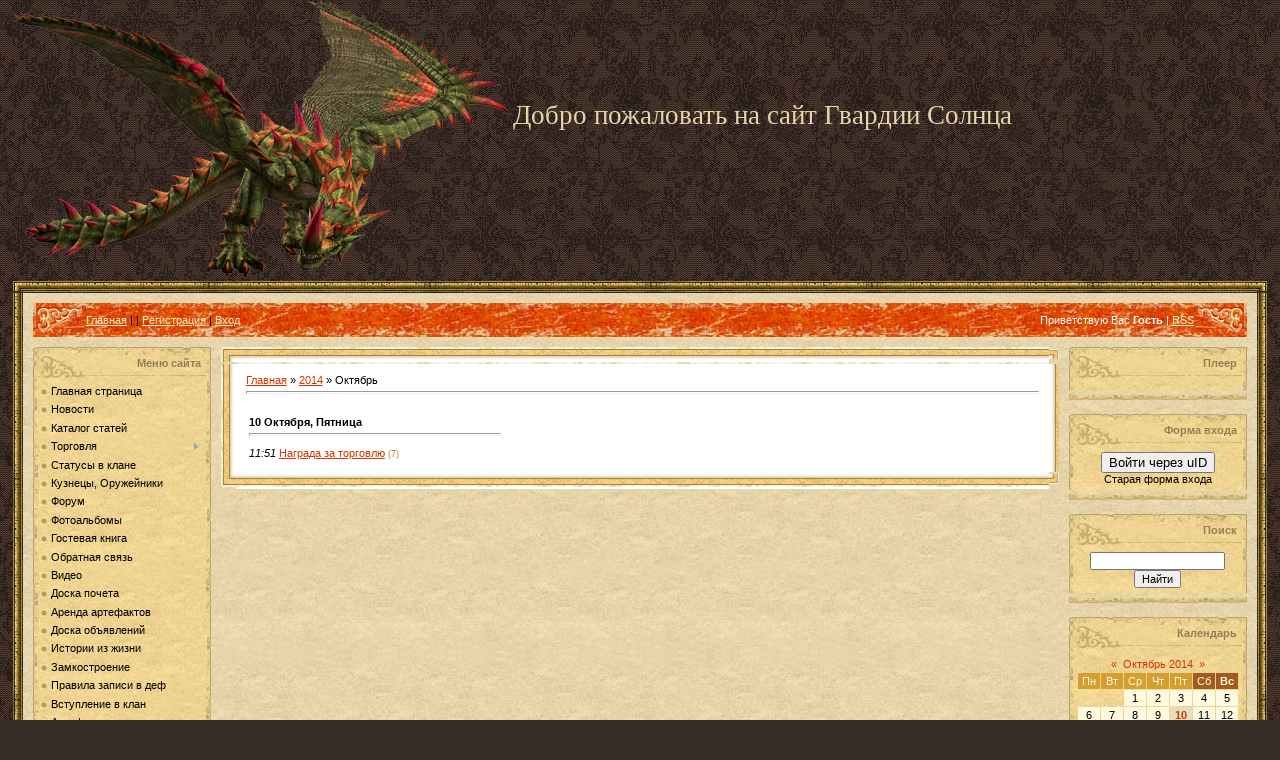

--- FILE ---
content_type: text/css
request_url: https://gvardiyasolnca.clan.su/_st/my.css
body_size: 3624
content:
/* General Style */
.topLink a:link, a.funcLink:link, a.topSortLink:link, a.postUser:link, a.postNumberLink:link {text-decoration:underline; color:#FFECBD;}
.topLink a:active, a.funcLink:active, a.topSortLink:active, a.postUser:active, a.postNumberLink:active {text-decoration:underline; color:#FFECBD;}
.topLink a:visited, a.funcLink:visited, a.topSortLink:visited, a.postUser:visited, a.postNumberLink:visited {text-decoration:underline; color:#FFECBD;}
.topLink a:hover, a.funcLink:hover, a.topSortLink:hover, a.postUser:hover, a.postNumberLink:hover {text-decoration:none; color:#FFFFFF;}

a:link {text-decoration:underline; color:#D13702;}
a:active {text-decoration:underline; color:#D13702;}
a:visited {text-decoration:underline; color:#D13702;}
a:hover {text-decoration:none; color:#FF0000;}

td, body {font-family:verdana,arial,helvetica; font-size:8pt;}
form {padding:0px;margin:0px;}
input,textarea,select {vertical-align:middle; font-size:8pt; font-family:verdana,arial,helvetica;}
.copy {font-size:7pt;}

a.noun:link {text-decoration:none; color:#000000}
a.noun:active {text-decoration:none; color:#000000}
a.noun:visited {text-decoration:none; color:#000000}
a.noun:hover {text-decoration:underline; color:#D13702}

hr {color:#EBD98E;height:1px;}
label {cursor:pointer;cursor:hand}

.blocktitle {font-family:Verdana,Sans-Serif;color:#D9B627;font-size:12px;}

a.menu1:link {text-decoration:underline; color:#FAFAFA}
a.menu1:active {text-decoration:underline; color:#FAFAFA}
a.menu1:visited {text-decoration:underline; color:#FAFAFA}
a.menu1:hover {text-decoration:underline; color:#EBD98E}
.menuTd {padding-left:12px;padding-right:10px; background: url('/.s/t/995/29.gif') no-repeat 0px 3px;}

.mframe {border-left:1px solid #E5E7EA; border-right:1px solid #E5E7EA;}
.colgray {border-right:1px solid #E5E7EA;}
.colwhite {border-right:1px solid #FAFAFA;}
.msep {border-top:1px solid #FAFAFA;}
/* ------------- */

/* Menus */
ul.uz, ul.uMenuRoot {list-style: none; margin: 0 0 0 0; padding-left: 0px;}
li.menus {margin: 0; padding: 0 0 0 11px; background: url('/.s/t/995/30.gif') no-repeat 0px 3px; margin-bottom: .6em;}
/* ----- */

/* Site Menus */
.uMenuH li {float:left;padding:0 5px;}


.uMenuV .uMenuItem {font-weight:normal;}
.uMenuV li a:link {text-decoration:none; color:#000000}
.uMenuV li a:active {text-decoration:nonee; color:#000000}
.uMenuV li a:visited {text-decoration:none; color:#000000}
.uMenuV li a:hover {text-decoration:underline; color:#D13702}

.uMenuV a.uMenuItemA:link {text-decoration:none; color:#D13702}
.uMenuV a.uMenuItemA:visited {text-decoration:none; color:#D13702}
.uMenuV a.uMenuItemA:hover {text-decoration:none; color:#D13702}
.uMenuV .uMenuArrow {position:absolute;width:10px;height:10px;right:0;top:3px;background:url('/.s/img/wd/1/ar1.gif') no-repeat 0 0;}
.uMenuV li {margin: 0; padding: 0 0 0 11px; background: url('/.s/t/995/30.gif') no-repeat 0px 3px; margin-bottom: .6em;}
/* --------- */

/* Module Part Menu */
.catsTd {padding: 0 0 6px 11px; background: url('/.s/t/995/30.gif') no-repeat 0px 3px;}
.catName {font-family:Tahoma,Arial,Sans-Serif;font-size:11px;}
.catNameActive {font-family:Tahoma,Arial,Sans-Serif;font-size:11px;}
.catNumData {font-size:7pt;color:#948549;}
.catDescr {font-size:7pt; padding-left:10px;}
a.catName:link {text-decoration:none; color:#000000;}
a.catName:visited {text-decoration:none; color:#000000;}
a.catName:hover {text-decoration:underline; color:#D13702;}
a.catName:active {text-decoration:none; color:#000000;}
a.catNameActive:link {text-decoration:none; color:#D13702;}
a.catNameActive:visited {text-decoration:none; color:#D13702;}
a.catNameActive:hover {text-decoration:none; color:#000000;}
a.catNameActive:active {text-decoration:none; color:#000000;}
/* ----------------- */

/* Entries Style */
.eBlock {}
.eTitle {font-family:Verdana,Arial,Sans-Serif;font-size:13px;font-weight:bold;color:#948549; padding: 0 0 0 17px; background: url('/.s/t/995/31.gif') no-repeat 0px 2px;}
.eTitle a:link {text-decoration:underline; color:#D13702;}
.eTitle a:visited {text-decoration:underline; color:#D13702;}
.eTitle a:hover {text-decoration:underline; color:#000000;}
.eTitle a:active {text-decoration:underline; color:#D13702;}

.eMessage {text-align:justify;padding-bottom:5px;}
.eText {text-align:justify;padding-bottom:5px;padding-top:5px;border-top:1px solid #EBD98E}
.eDetails {border-top:1px dashed #DBB270;border-bottom:1px dashed #DBB270;font-family:Tahoma,Arial,Sans-Serif;color:#A88956;padding-bottom:5px;padding-top:3px;text-align:left;font-size:7pt;}
.eDetails1 {border-top:1px dashed #DBB270;border-bottom:1px dashed #DBB270;font-family:Tahoma,Arial,Sans-Serif;color:#A88956;padding-bottom:5px;padding-top:3px;text-align:left;font-size:8pt;}
.eDetails2 {border-bottom:1px dashed #DBB270;font-family:Tahoma,Arial,Sans-Serif;color:#1A1A1A;padding-bottom:5px;padding-top:3px;text-align:left;font-size:8pt;}

.eRating {font-size:7pt;}

.eAttach {margin: 16px 0 0 0; padding: 0 0 0 15px; background: url('/.s/t/995/32.gif') no-repeat 0px 0px;}
/* ------------- */

/* Entry Manage Table */
.manTable {}
.manTdError {color:#FF0000;}
.manTd1 {}
.manTd2 {}
.manTd3 {}
.manTdSep {}
.manHr {}
.manTdBrief {}
.manTdText {}
.manTdFiles {}
.manFlFile {}
.manTdBut {}
.manFlSbm {}
.manFlRst {}
.manFlCnt {}
/* ------------------ */

/* Comments Style */
.cAnswer {padding-left:15px;padding-top:4px;font-style:italic;}

.cBlock1 {background:#FFFADF; border:1px solid #EBD98E;}
.cBlock2 {background:#FFFADF; border:1px solid #EBD98E;}
/* -------------- */

/* Comments Form Style */
.commTable {}
.commTd1 {color:#000000;}
.commTd2 {}
.commFl {color:#948549;width:100%;background:#FEFEFA;border:1px solid #EBD98E;}
.smiles {border:1px inset;background:#FFFFFF;}
.commReg {padding: 10 0 10 0px; text-align:center;}
.commError {color:#FF0000;}
.securityCode {color:#948549;background:#FEFEFA;border:1px solid #EBD98E;}
/* ------------------- */

/* Archive Menu */
.archUl {list-style: none; margin:0; padding-left:0;}
.archLi {padding: 0 0 3px 10px; background: url('/.s/t/995/33.gif') no-repeat 0px 4px; font-family:Tahoma,Arial,Sans-Serif;}
a.archLink:link {text-decoration:underline; color:#000000;}
a.archLink:visited {text-decoration:underline; color:#000000;}
a.archLink:hover {text-decoration:none; color:#000000;}
a.archLink:active {text-decoration:none; color:#000000;}
/* ------------ */

/* Archive Style */
.archiveCalendars {text-align:center;color:#0000FF;}
.archiveDateTitle {font-weight:bold;color:#D13702;padding-top:15px;}
.archEntryHr {width:250px;color:#DEC089;}
.archiveeTitle li {margin-left: 15px; padding: 0 0 0 15px; background: url('/.s/t/995/34.gif') no-repeat 0px 4px; margin-bottom: .6em;}
.archiveEntryTime {width:65px;font-style:italic;}
.archiveEntryComms {font-size:9px;color:#AE8741;}
a.archiveDateTitleLink:link {text-decoration:none; color:#000000}
a.archiveDateTitleLink:visited {text-decoration:none; color:#000000}
a.archiveDateTitleLink:hover {text-decoration:underline; color:#FF0000}
a.archiveDateTitleLink:active {text-decoration:underline; color:#000000}
.archiveNoEntry {text-align:center;color:#0000FF;}
/* ------------- */

/* Calendar Style */
.calMonth {}
.calWday {color:#FFFADF; background:#D69D30; width:18px;}
.calWdaySe {color:#FFFADF; background:#A35A1E; width:18px;}
.calWdaySu {color:#FFFADF; background:#A35A1E; width:18px; font-weight:bold;}
.calMday {background:#FFFADF;}
.calMdayA {background:#D13702;font-weight:bold;color:#FFFADF}
.calMdayIs {background:#E4DFBE;font-weight:bold;}
.calMdayIsA {border:1px solid #D13702; background:#E4DFBE;font-weight:bold;}
a.calMonthLink:link,a.calMdayLink:link {text-decoration:none; color:#D13702;}
a.calMonthLink:visited,a.calMdayLink:visited {text-decoration:none; color:#D13702;}
a.calMonthLink:hover,a.calMdayLink:hover {text-decoration:underline; color:#FF000000;}
a.calMonthLink:active,a.calMdayLink:active {text-decoration:underline; color:#D13702;}
/* -------------- */

/* Poll styles */
.pollBut {width:110px;}

.pollBody {padding:7px; margin:0px; background:url('/.s/t/995/36.jpg') #000000;}
.textResults {background:#EBEAE0}
.textResultsTd {background:#E6DEBA}
.pollBodyTable {background:#F7F0BB;}

.pollNow {border-bottom:1px solid #EBEAE0; border-left:1px solid #EBEAE0; border-right:1px solid #EBEAE0;}
.pollNowTd {background:#E6DEBA}

.totalVotesTable {border-bottom:1px solid #EBEAE0; border-left:1px solid #EBEAE0; border-right:1px solid #EBEAE0;}
.totalVotesTd {background:#E6DEBA;}
/* ---------- */

/* User Group Marks */
a.groupModer:link,a.groupModer:visited,a.groupModer:hover {color:blue;}
a.groupAdmin:link,a.groupAdmin:visited,a.groupAdmin:hover {color:red;}
a.groupVerify:link,a.groupVerify:visited,a.groupVerify:hover {color:green;}
/* ---------------- */

/* Other Styles */
.replaceTable {background:#FDFCF4;height:100px;width:300px;border:1px solid #D9B627;}
.replaceBody {background:url('/.s/t/995/37.jpg') #E9D8AD;}

.legendTd {font-size:7pt;}
.legendTable, .fFastSearchTd, .userRights {}
/* ------------ */

/* ===== forum Start ===== */

/* General forum Table View */
.gTable {background:url('/.s/t/995/23.gif') bottom repeat-x #E5D4A9;border-left:1px solid #A5893C;border-right:1px solid #A5893C;padding-bottom:10px;}
.gTableTop {padding:2px;background:url('/.s/t/995/18.gif') top repeat-x #FFFFFF;color:#D13702;font-weight:bold;height:30px;padding-left:17px;padding-top:10px;font-size:10pt;}
.gTableSubTop {padding:2px;background:url('/.s/t/995/11.jpg') center #E65D03;color:#FFFADF;height:20px;font-size:10px;}
.gTableBody {padding:2px;background:url('/.s/t/995/37.jpg') #E9D8AD;}
.gTableBody1 {padding:2px;background:#FFFFFF;}
.gTableBottom {padding:2px;background:url('/.s/t/995/37.jpg') #E9D8AD;}
.gTableLeft {padding:2px;background:url('/.s/t/995/37.jpg') #E9D8AD;font-weight:bold;color:#948549}
.gTableRight {padding:2px;background:url('/.s/t/995/37.jpg') #E9D8AD;}
.gTableError {padding:2px;background:url('/.s/t/995/37.jpg') #E9D8AD;color:#FF0000;}
/* ------------------------ */

/* Forums Styles */
.forumNameTd,.forumLastPostTd {padding:2px;background:#FFFFFF}
.forumIcoTd,.forumThreadTd,.forumPostTd {padding:2px;background:url('/.s/t/995/37.jpg') #E9D8AD;}
.forumLastPostTd,.forumArchive {padding:2px;font-size:7pt;}

a.catLink:link {text-decoration:underline; color:#D13702;}
a.catLink:visited {text-decoration:underline; color:#D13702;}
a.catLink:hover {text-decoration:underline; color:#FF0000;}
a.catLink:active {text-decoration:underline; color:#D13702;}

.lastPostGuest,.lastPostUser,.threadAuthor {font-weight:bold}
.archivedForum{font-size:7pt;color:#FF0000;font-weight:bold;}
/* ------------- */

/* forum Titles & other */
.forum {font-weight:bold;font-size:9pt;}
.forumDescr,.forumModer {color:#858585;font-size:7pt;}
.forumViewed {font-size:9px;}
a.forum:link, a.lastPostUserLink:link, a.forumLastPostLink:link, a.threadAuthorLink:link {text-decoration:none; color:#948549;}
a.forum:visited, a.lastPostUserLink:visited, a.forumLastPostLink:visited, a.threadAuthorLink:visited {text-decoration:none; color:#948549;}
a.forum:hover, a.lastPostUserLink:hover, a.forumLastPostLink:hover, a.threadAuthorLink:hover {text-decoration:underline; color:#BEA863;}
a.forum:active, a.lastPostUserLink:active, a.forumLastPostLink:active, a.threadAuthorLink:active {text-decoration:underline; color:#948549;}
/* -------------------- */

/* forum Navigation Bar */
.forumNamesBar {font-weight:bold;font-size:7pt;color:#D69D30;}
.forumBarKw {font-weight:normal;}
a.forumBarA:link {text-decoration:none; color:#000000;}
a.forumBarA:visited {text-decoration:none; color:#000000;}
a.forumBarA:hover {text-decoration:none; color:#FFFFFF;}
a.forumBarA:active {text-decoration:underline; color:#000000;}
/* -------------------- */

/* forum Fast Navigation Blocks */
.fastNav,.fastSearch,.fastLoginForm {font-size:7pt;}
/* ---------------------------- */

/* forum Fast Navigation Menu */
.fastNavMain {background:#F1EEC5;}
.fastNavCat {background:#F9F5E6;}
.fastNavCatA {background:#F9F5E6;color:#0000FF}
.fastNavForumA {color:#0000FF}
/* -------------------------- */

/* forum Page switches */
.switches {background:#EBD98E;}
.pagesInfo {background:#FFFADF;padding-right:10px;font-size:7pt;}
.switch {background:#FFFADF;width:15px;font-size:7pt;}
.switchActive {background:#D13702;font-weight:bold;color:#FFFADF;width:15px}
a.switchDigit:link,a.switchBack:link,a.switchNext:link {text-decoration:none; color:#000000;}
a.switchDigit:visited,a.switchBack:visited,a.switchNext:visited {text-decoration:none; color:#000000;}
a.switchDigit:hover,a.switchBack:hover,a.switchNext:hover {text-decoration:underline; color:#FF0000;}
a.switchDigit:active,a.switchBack:active,a.switchNext:active {text-decoration:underline; color:#FF0000;}
/* ------------------- */

/* forum Threads Style */
.threadNametd,.threadAuthTd,.threadLastPostTd {padding:2px;padding:2px;background:#FFFFFF}
.threadIcoTd,.threadPostTd,.threadViewTd {padding:2px;background:url('/.s/t/995/37.jpg') #E9D8AD;}
.threadLastPostTd {padding:2px;font-size:7pt;}
.threadDescr {color:#858585;font-size:7pt;}
.threadNoticeLink {font-weight:bold;}
.threadsType {padding:2px;background:#FFFADF;height:20px;font-weight:bold;font-size:7pt;color:#948549;padding-left:40px;}
.threadsDetails {padding:2px;background:#FFFADF;height:20px;color:#948549;}
.forumOnlineBar {padding:2px;background:#FFFFFF;color:#D13702;height:20px;}

a.threadPinnedLink:link {text-decoration:none; color:#0000FF;}
a.threadPinnedLink:visited {text-decoration:none; color:#0000FF;}
a.threadPinnedLink:hover {text-decoration:none; color:#FF0000;}
a.threadPinnedLink:active {text-decoration:underline; color:#FF0000;}

a.threadLink:link {text-decoration:none; color:#948549;}
a.threadLink:visited {text-decoration:none; color:#948549;}
a.threadLink:hover {text-decoration:underline; color:#000000;}
a.threadLink:active {text-decoration:underline; color:#000000;}

.postpSwithces {font-size:7pt;}
.thDescr {font-weight:normal;color:#712801;}
.threadFrmBlock {font-size:7pt;text-align:right;}
/* ------------------- */

/* forum Posts View */
.postTable {}
.postPoll {background:#FFFFFF;text-align:center;}
.postFirst {background:#FDFCF4;border-bottom:3px solid #FF5A02;}
.postRest1 {background:#F8F8ED;}
.postRest2 {background:#FDFCF4;}
.postSeparator {height:3px;background:#B5AF80;}

.postTdTop {background:url('/.s/t/995/11.jpg') center #E65D03;color:#FFFADF;height:20px;font-size:10px;}
.postBottom {background:#FFFADF;height:20px}
.postUser {font-weight:bold;}
.postTdInfo {background:url('/.s/t/995/37.jpg') #E9D8AD;text-align:center;padding:5px;}
.postRankName {margin-top:5px;}
.postRankIco {margin-bottom:5px;margin-bottom:5px;}
.reputation {margin-top:5px;}
.signatureHr {margin-top:20px;color:#D9B627;}
.posttdMessage {padding:5px;background:#FFFFFF;}

.pollQuestion {text-align:center;font-weight:bold;} 
.pollButtons,.pollTotal {text-align:center;}
.pollSubmitBut,.pollreSultsBut {width:140px;font-size:7pt;}
.pollSubmit {font-weight:bold;}
.pollEnd {text-align:center;height:30px;}

.codeMessage {background:#FFFFFF;font-size:9px;}
.quoteMessage {background:#FFFFFF;font-size:9px;}

.signatureView {font-size:7pt;} 
.edited {padding-top:30px;font-size:7pt;text-align:right;color:gray;}
.editedBy {font-weight:bold;font-size:8pt;}

.statusBlock {padding-top:3px;}
.statusOnline {color:#0000FF;}
.statusOffline {color:#FF0000;}
/* ------------------ */

/* forum AllInOne Fast Add */
.newThreadBlock {background: #F9F9F9;border: 1px solid #B2B2B2;}
.newPollBlock {background: #F9F9F9;border: 1px solid #B2B2B2;}
.newThreadItem {padding: 0 0 0 8px; background: url('/.s/t/995/39.gif') no-repeat 0px 4px;}
.newPollItem {padding: 0 0 0 8px; background: url('/.s/t/995/39.gif') no-repeat 0px 4px;}
/* ----------------------- */

/* forum Post Form */
.codeButtons {font-size:7pt;background:#FEFEFA;border:1px solid #948549;}
.codeCloseAll {font-size:7pt; color:#948549;font-weight:bold;background:#FEFEFA;border:1px solid #948549;}
.postNameFl,.postDescrFl {background:#FEFEFA;border:1px solid #948549;width:400px}
.postPollFl,.postQuestionFl {background:#FEFEFA;border:1px solid #948549;width:400px}
.postResultFl {background:#FEFEFA;border:1px solid #948549;width:50px}
.postAnswerFl {background:#FEFEFA;border:1px solid #948549;width:300px}
.postTextFl {background:#FEFEFA;border:1px solid #948549;width:550px;height:150px}
.postUserFl {background:#FEFEFA;border:1px solid #948549;width:300px}

.pollHelp {font-weight:normal;font-size:7pt;padding-top:3px;}
.smilesPart {padding-top:5px;text-align:center}
/* ----------------- */

/* ====== forum End ====== */
.eContent img {max-width:100%;}
.photo {width: 1000px; padding: 20px; font-size: 14px;}

--- FILE ---
content_type: text/css
request_url: https://gvardiyasolnca.clan.su/_st/my.css
body_size: 3614
content:
/* General Style */
.topLink a:link, a.funcLink:link, a.topSortLink:link, a.postUser:link, a.postNumberLink:link {text-decoration:underline; color:#FFECBD;}
.topLink a:active, a.funcLink:active, a.topSortLink:active, a.postUser:active, a.postNumberLink:active {text-decoration:underline; color:#FFECBD;}
.topLink a:visited, a.funcLink:visited, a.topSortLink:visited, a.postUser:visited, a.postNumberLink:visited {text-decoration:underline; color:#FFECBD;}
.topLink a:hover, a.funcLink:hover, a.topSortLink:hover, a.postUser:hover, a.postNumberLink:hover {text-decoration:none; color:#FFFFFF;}

a:link {text-decoration:underline; color:#D13702;}
a:active {text-decoration:underline; color:#D13702;}
a:visited {text-decoration:underline; color:#D13702;}
a:hover {text-decoration:none; color:#FF0000;}

td, body {font-family:verdana,arial,helvetica; font-size:8pt;}
form {padding:0px;margin:0px;}
input,textarea,select {vertical-align:middle; font-size:8pt; font-family:verdana,arial,helvetica;}
.copy {font-size:7pt;}

a.noun:link {text-decoration:none; color:#000000}
a.noun:active {text-decoration:none; color:#000000}
a.noun:visited {text-decoration:none; color:#000000}
a.noun:hover {text-decoration:underline; color:#D13702}

hr {color:#EBD98E;height:1px;}
label {cursor:pointer;cursor:hand}

.blocktitle {font-family:Verdana,Sans-Serif;color:#D9B627;font-size:12px;}

a.menu1:link {text-decoration:underline; color:#FAFAFA}
a.menu1:active {text-decoration:underline; color:#FAFAFA}
a.menu1:visited {text-decoration:underline; color:#FAFAFA}
a.menu1:hover {text-decoration:underline; color:#EBD98E}
.menuTd {padding-left:12px;padding-right:10px; background: url('/.s/t/995/29.gif') no-repeat 0px 3px;}

.mframe {border-left:1px solid #E5E7EA; border-right:1px solid #E5E7EA;}
.colgray {border-right:1px solid #E5E7EA;}
.colwhite {border-right:1px solid #FAFAFA;}
.msep {border-top:1px solid #FAFAFA;}
/* ------------- */

/* Menus */
ul.uz, ul.uMenuRoot {list-style: none; margin: 0 0 0 0; padding-left: 0px;}
li.menus {margin: 0; padding: 0 0 0 11px; background: url('/.s/t/995/30.gif') no-repeat 0px 3px; margin-bottom: .6em;}
/* ----- */

/* Site Menus */
.uMenuH li {float:left;padding:0 5px;}


.uMenuV .uMenuItem {font-weight:normal;}
.uMenuV li a:link {text-decoration:none; color:#000000}
.uMenuV li a:active {text-decoration:nonee; color:#000000}
.uMenuV li a:visited {text-decoration:none; color:#000000}
.uMenuV li a:hover {text-decoration:underline; color:#D13702}

.uMenuV a.uMenuItemA:link {text-decoration:none; color:#D13702}
.uMenuV a.uMenuItemA:visited {text-decoration:none; color:#D13702}
.uMenuV a.uMenuItemA:hover {text-decoration:none; color:#D13702}
.uMenuV .uMenuArrow {position:absolute;width:10px;height:10px;right:0;top:3px;background:url('/.s/img/wd/1/ar1.gif') no-repeat 0 0;}
.uMenuV li {margin: 0; padding: 0 0 0 11px; background: url('/.s/t/995/30.gif') no-repeat 0px 3px; margin-bottom: .6em;}
/* --------- */

/* Module Part Menu */
.catsTd {padding: 0 0 6px 11px; background: url('/.s/t/995/30.gif') no-repeat 0px 3px;}
.catName {font-family:Tahoma,Arial,Sans-Serif;font-size:11px;}
.catNameActive {font-family:Tahoma,Arial,Sans-Serif;font-size:11px;}
.catNumData {font-size:7pt;color:#948549;}
.catDescr {font-size:7pt; padding-left:10px;}
a.catName:link {text-decoration:none; color:#000000;}
a.catName:visited {text-decoration:none; color:#000000;}
a.catName:hover {text-decoration:underline; color:#D13702;}
a.catName:active {text-decoration:none; color:#000000;}
a.catNameActive:link {text-decoration:none; color:#D13702;}
a.catNameActive:visited {text-decoration:none; color:#D13702;}
a.catNameActive:hover {text-decoration:none; color:#000000;}
a.catNameActive:active {text-decoration:none; color:#000000;}
/* ----------------- */

/* Entries Style */
.eBlock {}
.eTitle {font-family:Verdana,Arial,Sans-Serif;font-size:13px;font-weight:bold;color:#948549; padding: 0 0 0 17px; background: url('/.s/t/995/31.gif') no-repeat 0px 2px;}
.eTitle a:link {text-decoration:underline; color:#D13702;}
.eTitle a:visited {text-decoration:underline; color:#D13702;}
.eTitle a:hover {text-decoration:underline; color:#000000;}
.eTitle a:active {text-decoration:underline; color:#D13702;}

.eMessage {text-align:justify;padding-bottom:5px;}
.eText {text-align:justify;padding-bottom:5px;padding-top:5px;border-top:1px solid #EBD98E}
.eDetails {border-top:1px dashed #DBB270;border-bottom:1px dashed #DBB270;font-family:Tahoma,Arial,Sans-Serif;color:#A88956;padding-bottom:5px;padding-top:3px;text-align:left;font-size:7pt;}
.eDetails1 {border-top:1px dashed #DBB270;border-bottom:1px dashed #DBB270;font-family:Tahoma,Arial,Sans-Serif;color:#A88956;padding-bottom:5px;padding-top:3px;text-align:left;font-size:8pt;}
.eDetails2 {border-bottom:1px dashed #DBB270;font-family:Tahoma,Arial,Sans-Serif;color:#1A1A1A;padding-bottom:5px;padding-top:3px;text-align:left;font-size:8pt;}

.eRating {font-size:7pt;}

.eAttach {margin: 16px 0 0 0; padding: 0 0 0 15px; background: url('/.s/t/995/32.gif') no-repeat 0px 0px;}
/* ------------- */

/* Entry Manage Table */
.manTable {}
.manTdError {color:#FF0000;}
.manTd1 {}
.manTd2 {}
.manTd3 {}
.manTdSep {}
.manHr {}
.manTdBrief {}
.manTdText {}
.manTdFiles {}
.manFlFile {}
.manTdBut {}
.manFlSbm {}
.manFlRst {}
.manFlCnt {}
/* ------------------ */

/* Comments Style */
.cAnswer {padding-left:15px;padding-top:4px;font-style:italic;}

.cBlock1 {background:#FFFADF; border:1px solid #EBD98E;}
.cBlock2 {background:#FFFADF; border:1px solid #EBD98E;}
/* -------------- */

/* Comments Form Style */
.commTable {}
.commTd1 {color:#000000;}
.commTd2 {}
.commFl {color:#948549;width:100%;background:#FEFEFA;border:1px solid #EBD98E;}
.smiles {border:1px inset;background:#FFFFFF;}
.commReg {padding: 10 0 10 0px; text-align:center;}
.commError {color:#FF0000;}
.securityCode {color:#948549;background:#FEFEFA;border:1px solid #EBD98E;}
/* ------------------- */

/* Archive Menu */
.archUl {list-style: none; margin:0; padding-left:0;}
.archLi {padding: 0 0 3px 10px; background: url('/.s/t/995/33.gif') no-repeat 0px 4px; font-family:Tahoma,Arial,Sans-Serif;}
a.archLink:link {text-decoration:underline; color:#000000;}
a.archLink:visited {text-decoration:underline; color:#000000;}
a.archLink:hover {text-decoration:none; color:#000000;}
a.archLink:active {text-decoration:none; color:#000000;}
/* ------------ */

/* Archive Style */
.archiveCalendars {text-align:center;color:#0000FF;}
.archiveDateTitle {font-weight:bold;color:#D13702;padding-top:15px;}
.archEntryHr {width:250px;color:#DEC089;}
.archiveeTitle li {margin-left: 15px; padding: 0 0 0 15px; background: url('/.s/t/995/34.gif') no-repeat 0px 4px; margin-bottom: .6em;}
.archiveEntryTime {width:65px;font-style:italic;}
.archiveEntryComms {font-size:9px;color:#AE8741;}
a.archiveDateTitleLink:link {text-decoration:none; color:#000000}
a.archiveDateTitleLink:visited {text-decoration:none; color:#000000}
a.archiveDateTitleLink:hover {text-decoration:underline; color:#FF0000}
a.archiveDateTitleLink:active {text-decoration:underline; color:#000000}
.archiveNoEntry {text-align:center;color:#0000FF;}
/* ------------- */

/* Calendar Style */
.calMonth {}
.calWday {color:#FFFADF; background:#D69D30; width:18px;}
.calWdaySe {color:#FFFADF; background:#A35A1E; width:18px;}
.calWdaySu {color:#FFFADF; background:#A35A1E; width:18px; font-weight:bold;}
.calMday {background:#FFFADF;}
.calMdayA {background:#D13702;font-weight:bold;color:#FFFADF}
.calMdayIs {background:#E4DFBE;font-weight:bold;}
.calMdayIsA {border:1px solid #D13702; background:#E4DFBE;font-weight:bold;}
a.calMonthLink:link,a.calMdayLink:link {text-decoration:none; color:#D13702;}
a.calMonthLink:visited,a.calMdayLink:visited {text-decoration:none; color:#D13702;}
a.calMonthLink:hover,a.calMdayLink:hover {text-decoration:underline; color:#FF000000;}
a.calMonthLink:active,a.calMdayLink:active {text-decoration:underline; color:#D13702;}
/* -------------- */

/* Poll styles */
.pollBut {width:110px;}

.pollBody {padding:7px; margin:0px; background:url('/.s/t/995/36.jpg') #000000;}
.textResults {background:#EBEAE0}
.textResultsTd {background:#E6DEBA}
.pollBodyTable {background:#F7F0BB;}

.pollNow {border-bottom:1px solid #EBEAE0; border-left:1px solid #EBEAE0; border-right:1px solid #EBEAE0;}
.pollNowTd {background:#E6DEBA}

.totalVotesTable {border-bottom:1px solid #EBEAE0; border-left:1px solid #EBEAE0; border-right:1px solid #EBEAE0;}
.totalVotesTd {background:#E6DEBA;}
/* ---------- */

/* User Group Marks */
a.groupModer:link,a.groupModer:visited,a.groupModer:hover {color:blue;}
a.groupAdmin:link,a.groupAdmin:visited,a.groupAdmin:hover {color:red;}
a.groupVerify:link,a.groupVerify:visited,a.groupVerify:hover {color:green;}
/* ---------------- */

/* Other Styles */
.replaceTable {background:#FDFCF4;height:100px;width:300px;border:1px solid #D9B627;}
.replaceBody {background:url('/.s/t/995/37.jpg') #E9D8AD;}

.legendTd {font-size:7pt;}
.legendTable, .fFastSearchTd, .userRights {}
/* ------------ */

/* ===== forum Start ===== */

/* General forum Table View */
.gTable {background:url('/.s/t/995/23.gif') bottom repeat-x #E5D4A9;border-left:1px solid #A5893C;border-right:1px solid #A5893C;padding-bottom:10px;}
.gTableTop {padding:2px;background:url('/.s/t/995/18.gif') top repeat-x #FFFFFF;color:#D13702;font-weight:bold;height:30px;padding-left:17px;padding-top:10px;font-size:10pt;}
.gTableSubTop {padding:2px;background:url('/.s/t/995/11.jpg') center #E65D03;color:#FFFADF;height:20px;font-size:10px;}
.gTableBody {padding:2px;background:url('/.s/t/995/37.jpg') #E9D8AD;}
.gTableBody1 {padding:2px;background:#FFFFFF;}
.gTableBottom {padding:2px;background:url('/.s/t/995/37.jpg') #E9D8AD;}
.gTableLeft {padding:2px;background:url('/.s/t/995/37.jpg') #E9D8AD;font-weight:bold;color:#948549}
.gTableRight {padding:2px;background:url('/.s/t/995/37.jpg') #E9D8AD;}
.gTableError {padding:2px;background:url('/.s/t/995/37.jpg') #E9D8AD;color:#FF0000;}
/* ------------------------ */

/* Forums Styles */
.forumNameTd,.forumLastPostTd {padding:2px;background:#FFFFFF}
.forumIcoTd,.forumThreadTd,.forumPostTd {padding:2px;background:url('/.s/t/995/37.jpg') #E9D8AD;}
.forumLastPostTd,.forumArchive {padding:2px;font-size:7pt;}

a.catLink:link {text-decoration:underline; color:#D13702;}
a.catLink:visited {text-decoration:underline; color:#D13702;}
a.catLink:hover {text-decoration:underline; color:#FF0000;}
a.catLink:active {text-decoration:underline; color:#D13702;}

.lastPostGuest,.lastPostUser,.threadAuthor {font-weight:bold}
.archivedForum{font-size:7pt;color:#FF0000;font-weight:bold;}
/* ------------- */

/* forum Titles & other */
.forum {font-weight:bold;font-size:9pt;}
.forumDescr,.forumModer {color:#858585;font-size:7pt;}
.forumViewed {font-size:9px;}
a.forum:link, a.lastPostUserLink:link, a.forumLastPostLink:link, a.threadAuthorLink:link {text-decoration:none; color:#948549;}
a.forum:visited, a.lastPostUserLink:visited, a.forumLastPostLink:visited, a.threadAuthorLink:visited {text-decoration:none; color:#948549;}
a.forum:hover, a.lastPostUserLink:hover, a.forumLastPostLink:hover, a.threadAuthorLink:hover {text-decoration:underline; color:#BEA863;}
a.forum:active, a.lastPostUserLink:active, a.forumLastPostLink:active, a.threadAuthorLink:active {text-decoration:underline; color:#948549;}
/* -------------------- */

/* forum Navigation Bar */
.forumNamesBar {font-weight:bold;font-size:7pt;color:#D69D30;}
.forumBarKw {font-weight:normal;}
a.forumBarA:link {text-decoration:none; color:#000000;}
a.forumBarA:visited {text-decoration:none; color:#000000;}
a.forumBarA:hover {text-decoration:none; color:#FFFFFF;}
a.forumBarA:active {text-decoration:underline; color:#000000;}
/* -------------------- */

/* forum Fast Navigation Blocks */
.fastNav,.fastSearch,.fastLoginForm {font-size:7pt;}
/* ---------------------------- */

/* forum Fast Navigation Menu */
.fastNavMain {background:#F1EEC5;}
.fastNavCat {background:#F9F5E6;}
.fastNavCatA {background:#F9F5E6;color:#0000FF}
.fastNavForumA {color:#0000FF}
/* -------------------------- */

/* forum Page switches */
.switches {background:#EBD98E;}
.pagesInfo {background:#FFFADF;padding-right:10px;font-size:7pt;}
.switch {background:#FFFADF;width:15px;font-size:7pt;}
.switchActive {background:#D13702;font-weight:bold;color:#FFFADF;width:15px}
a.switchDigit:link,a.switchBack:link,a.switchNext:link {text-decoration:none; color:#000000;}
a.switchDigit:visited,a.switchBack:visited,a.switchNext:visited {text-decoration:none; color:#000000;}
a.switchDigit:hover,a.switchBack:hover,a.switchNext:hover {text-decoration:underline; color:#FF0000;}
a.switchDigit:active,a.switchBack:active,a.switchNext:active {text-decoration:underline; color:#FF0000;}
/* ------------------- */

/* forum Threads Style */
.threadNametd,.threadAuthTd,.threadLastPostTd {padding:2px;padding:2px;background:#FFFFFF}
.threadIcoTd,.threadPostTd,.threadViewTd {padding:2px;background:url('/.s/t/995/37.jpg') #E9D8AD;}
.threadLastPostTd {padding:2px;font-size:7pt;}
.threadDescr {color:#858585;font-size:7pt;}
.threadNoticeLink {font-weight:bold;}
.threadsType {padding:2px;background:#FFFADF;height:20px;font-weight:bold;font-size:7pt;color:#948549;padding-left:40px;}
.threadsDetails {padding:2px;background:#FFFADF;height:20px;color:#948549;}
.forumOnlineBar {padding:2px;background:#FFFFFF;color:#D13702;height:20px;}

a.threadPinnedLink:link {text-decoration:none; color:#0000FF;}
a.threadPinnedLink:visited {text-decoration:none; color:#0000FF;}
a.threadPinnedLink:hover {text-decoration:none; color:#FF0000;}
a.threadPinnedLink:active {text-decoration:underline; color:#FF0000;}

a.threadLink:link {text-decoration:none; color:#948549;}
a.threadLink:visited {text-decoration:none; color:#948549;}
a.threadLink:hover {text-decoration:underline; color:#000000;}
a.threadLink:active {text-decoration:underline; color:#000000;}

.postpSwithces {font-size:7pt;}
.thDescr {font-weight:normal;color:#712801;}
.threadFrmBlock {font-size:7pt;text-align:right;}
/* ------------------- */

/* forum Posts View */
.postTable {}
.postPoll {background:#FFFFFF;text-align:center;}
.postFirst {background:#FDFCF4;border-bottom:3px solid #FF5A02;}
.postRest1 {background:#F8F8ED;}
.postRest2 {background:#FDFCF4;}
.postSeparator {height:3px;background:#B5AF80;}

.postTdTop {background:url('/.s/t/995/11.jpg') center #E65D03;color:#FFFADF;height:20px;font-size:10px;}
.postBottom {background:#FFFADF;height:20px}
.postUser {font-weight:bold;}
.postTdInfo {background:url('/.s/t/995/37.jpg') #E9D8AD;text-align:center;padding:5px;}
.postRankName {margin-top:5px;}
.postRankIco {margin-bottom:5px;margin-bottom:5px;}
.reputation {margin-top:5px;}
.signatureHr {margin-top:20px;color:#D9B627;}
.posttdMessage {padding:5px;background:#FFFFFF;}

.pollQuestion {text-align:center;font-weight:bold;} 
.pollButtons,.pollTotal {text-align:center;}
.pollSubmitBut,.pollreSultsBut {width:140px;font-size:7pt;}
.pollSubmit {font-weight:bold;}
.pollEnd {text-align:center;height:30px;}

.codeMessage {background:#FFFFFF;font-size:9px;}
.quoteMessage {background:#FFFFFF;font-size:9px;}

.signatureView {font-size:7pt;} 
.edited {padding-top:30px;font-size:7pt;text-align:right;color:gray;}
.editedBy {font-weight:bold;font-size:8pt;}

.statusBlock {padding-top:3px;}
.statusOnline {color:#0000FF;}
.statusOffline {color:#FF0000;}
/* ------------------ */

/* forum AllInOne Fast Add */
.newThreadBlock {background: #F9F9F9;border: 1px solid #B2B2B2;}
.newPollBlock {background: #F9F9F9;border: 1px solid #B2B2B2;}
.newThreadItem {padding: 0 0 0 8px; background: url('/.s/t/995/39.gif') no-repeat 0px 4px;}
.newPollItem {padding: 0 0 0 8px; background: url('/.s/t/995/39.gif') no-repeat 0px 4px;}
/* ----------------------- */

/* forum Post Form */
.codeButtons {font-size:7pt;background:#FEFEFA;border:1px solid #948549;}
.codeCloseAll {font-size:7pt; color:#948549;font-weight:bold;background:#FEFEFA;border:1px solid #948549;}
.postNameFl,.postDescrFl {background:#FEFEFA;border:1px solid #948549;width:400px}
.postPollFl,.postQuestionFl {background:#FEFEFA;border:1px solid #948549;width:400px}
.postResultFl {background:#FEFEFA;border:1px solid #948549;width:50px}
.postAnswerFl {background:#FEFEFA;border:1px solid #948549;width:300px}
.postTextFl {background:#FEFEFA;border:1px solid #948549;width:550px;height:150px}
.postUserFl {background:#FEFEFA;border:1px solid #948549;width:300px}

.pollHelp {font-weight:normal;font-size:7pt;padding-top:3px;}
.smilesPart {padding-top:5px;text-align:center}
/* ----------------- */

/* ====== forum End ====== */
.eContent img {max-width:100%;}
.photo {width: 1000px; padding: 20px; font-size: 14px;}